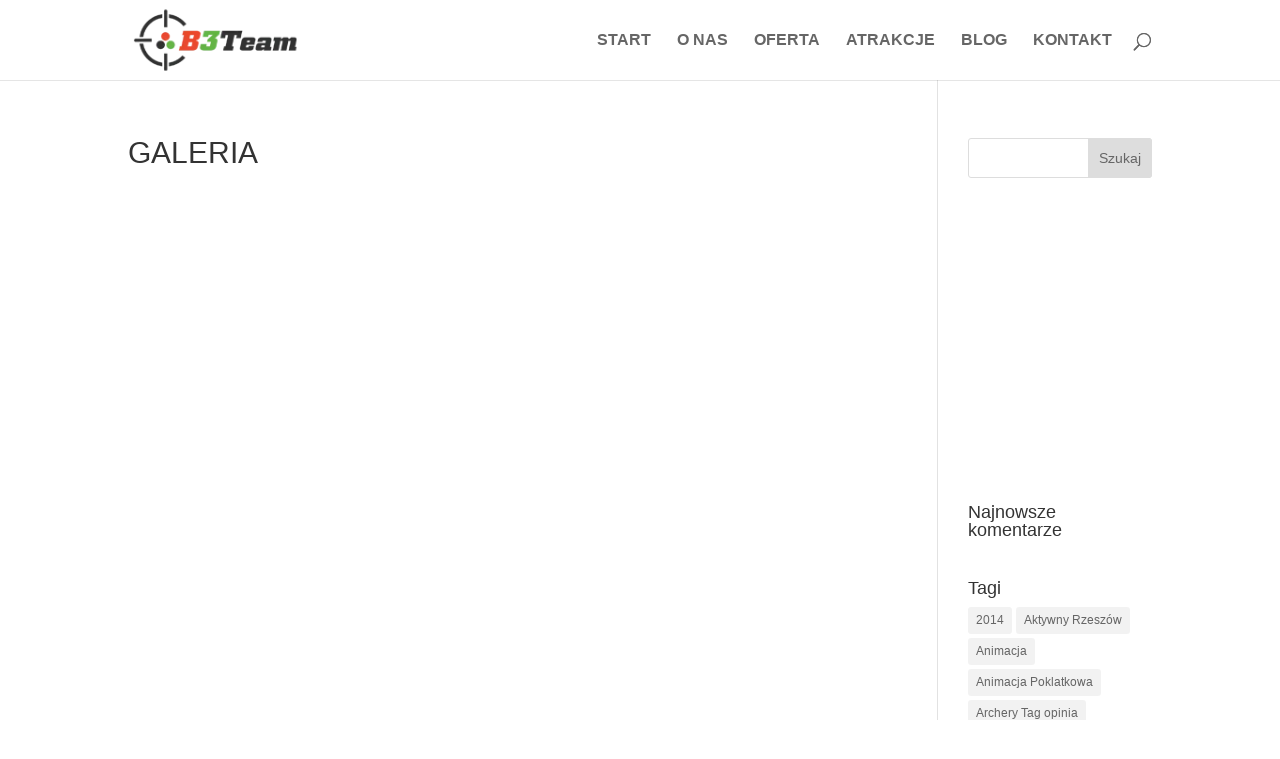

--- FILE ---
content_type: text/html; charset=UTF-8
request_url: https://b3team.com.pl/home/our-work/
body_size: 8037
content:
<!DOCTYPE html>
<html lang="pl-PL">
<head>
	<meta charset="UTF-8" />
<meta http-equiv="X-UA-Compatible" content="IE=edge">
	<link rel="pingback" href="https://b3team.com.pl/xmlrpc.php" />

	<script type="text/javascript">
		document.documentElement.className = 'js';
	</script>

	<title>GALERIA | B3Team</title>
<meta name='robots' content='max-image-preview:large' />
	
	<script id="cookieyes" type="text/javascript" src="https://cdn-cookieyes.com/client_data/409c232084c50e0b503193f2/script.js"></script>
<!-- Google Tag Manager for WordPress by gtm4wp.com -->
<script data-cfasync="false" data-pagespeed-no-defer>
	var gtm4wp_datalayer_name = "dataLayer";
	var dataLayer = dataLayer || [];
</script>
<!-- End Google Tag Manager for WordPress by gtm4wp.com --><link rel='dns-prefetch' href='//www.googletagmanager.com' />
<link rel="alternate" type="application/rss+xml" title="B3Team &raquo; Kanał z wpisami" href="https://b3team.com.pl/feed/" />
<link rel="alternate" type="application/rss+xml" title="B3Team &raquo; Kanał z komentarzami" href="https://b3team.com.pl/comments/feed/" />
<link rel="alternate" type="application/rss+xml" title="B3Team &raquo; GALERIA Kanał z komentarzami" href="https://b3team.com.pl/home/our-work/feed/" />
<meta content="Divi v.4.27.2" name="generator"/><link data-optimized="2" rel="stylesheet" href="https://b3team.com.pl/wp-content/litespeed/css/3dd74133a6393624d9e34f2e57e41296.css?ver=10370" />





<script type="text/javascript" src="https://b3team.com.pl/wp-includes/js/jquery/jquery.min.js?ver=3.7.1" id="jquery-core-js"></script>
<script type="text/javascript" src="https://b3team.com.pl/wp-includes/js/jquery/jquery-migrate.min.js?ver=3.4.1" id="jquery-migrate-js"></script>

<!-- Fragment znacznika Google (gtag.js) dodany przez Site Kit -->

<!-- Fragment reklamy Google dodany przez Site Kit -->

<!-- Fragment Google Analytics dodany przez Site Kit -->
<script type="text/javascript" src="https://www.googletagmanager.com/gtag/js?id=GT-P3M76Q4M" id="google_gtagjs-js" async></script>
<script type="text/javascript" id="google_gtagjs-js-after">
/* <![CDATA[ */
window.dataLayer = window.dataLayer || [];function gtag(){dataLayer.push(arguments);}
gtag("set","linker",{"domains":["b3team.com.pl"]});
gtag("js", new Date());
gtag("set", "developer_id.dZTNiMT", true);
gtag("config", "GT-P3M76Q4M");
gtag("config", "AW-17190478411");
 window._googlesitekit = window._googlesitekit || {}; window._googlesitekit.throttledEvents = []; window._googlesitekit.gtagEvent = (name, data) => { var key = JSON.stringify( { name, data } ); if ( !! window._googlesitekit.throttledEvents[ key ] ) { return; } window._googlesitekit.throttledEvents[ key ] = true; setTimeout( () => { delete window._googlesitekit.throttledEvents[ key ]; }, 5 ); gtag( "event", name, { ...data, event_source: "site-kit" } ); }; 
/* ]]> */
</script>

<!-- Fragment końcowego znacznika Google (gtag.js) dodany przez Site Kit -->
<link rel="https://api.w.org/" href="https://b3team.com.pl/wp-json/" /><link rel="alternate" title="JSON" type="application/json" href="https://b3team.com.pl/wp-json/wp/v2/pages/46" /><link rel="EditURI" type="application/rsd+xml" title="RSD" href="https://b3team.com.pl/xmlrpc.php?rsd" />
<link rel="canonical" href="https://b3team.com.pl/home/our-work/" />
<link rel="alternate" title="oEmbed (JSON)" type="application/json+oembed" href="https://b3team.com.pl/wp-json/oembed/1.0/embed?url=https%3A%2F%2Fb3team.com.pl%2Fhome%2Four-work%2F" />
<link rel="alternate" title="oEmbed (XML)" type="text/xml+oembed" href="https://b3team.com.pl/wp-json/oembed/1.0/embed?url=https%3A%2F%2Fb3team.com.pl%2Fhome%2Four-work%2F&#038;format=xml" />
<meta name="generator" content="Site Kit by Google 1.157.0" />
<!-- Google Tag Manager for WordPress by gtm4wp.com -->
<!-- GTM Container placement set to automatic -->
<script data-cfasync="false" data-pagespeed-no-defer type="text/javascript">
	var dataLayer_content = {"pagePostType":"page","pagePostType2":"single-page","pagePostAuthor":"B3Team"};
	dataLayer.push( dataLayer_content );
</script>
<script data-cfasync="false" data-pagespeed-no-defer type="text/javascript">
(function(w,d,s,l,i){w[l]=w[l]||[];w[l].push({'gtm.start':
new Date().getTime(),event:'gtm.js'});var f=d.getElementsByTagName(s)[0],
j=d.createElement(s),dl=l!='dataLayer'?'&l='+l:'';j.async=true;j.src=
'//www.googletagmanager.com/gtm.js?id='+i+dl;f.parentNode.insertBefore(j,f);
})(window,document,'script','dataLayer','GTM-PFWKX2F2');
</script>
<!-- End Google Tag Manager for WordPress by gtm4wp.com --><meta name="viewport" content="width=device-width, initial-scale=1.0, maximum-scale=1.0, user-scalable=0" /><link rel="icon" href="https://b3team.com.pl/wp-content/uploads/2015/02/logo-120x85.png" sizes="32x32" />
<link rel="icon" href="https://b3team.com.pl/wp-content/uploads/2015/02/logo.png" sizes="192x192" />
<link rel="apple-touch-icon" href="https://b3team.com.pl/wp-content/uploads/2015/02/logo.png" />
<meta name="msapplication-TileImage" content="https://b3team.com.pl/wp-content/uploads/2015/02/logo.png" />
<style id="et-critical-inline-css"></style>
</head>
<body data-rsssl=1 class="wp-singular page-template page-template-page_portfolio page-template-page_portfolio-php page page-id-46 page-child parent-pageid-55 wp-theme-Divi3 et_pb_button_helper_class et_fixed_nav et_show_nav et_primary_nav_dropdown_animation_fade et_secondary_nav_dropdown_animation_fade et_header_style_left et_pb_footer_columns4 et_cover_background et_pb_gutter osx et_pb_gutters3 et_smooth_scroll et_right_sidebar et_divi_theme et-db">

<!-- GTM Container placement set to automatic -->
<!-- Google Tag Manager (noscript) -->
				<noscript><iframe data-lazyloaded="1" src="about:blank" data-src="https://www.googletagmanager.com/ns.html?id=GTM-PFWKX2F2" height="0" width="0" style="display:none;visibility:hidden" aria-hidden="true"></iframe><noscript><iframe src="https://www.googletagmanager.com/ns.html?id=GTM-PFWKX2F2" height="0" width="0" style="display:none;visibility:hidden" aria-hidden="true"></iframe></noscript></noscript>
<!-- End Google Tag Manager (noscript) -->	<div id="page-container">

	
	
			<header id="main-header" data-height-onload="66">
			<div class="container clearfix et_menu_container">
							<div class="logo_container">
					<span class="logo_helper"></span>
					<a href="https://b3team.com.pl/">
						<img data-lazyloaded="1" src="[data-uri]" data-src="https://b3team.com.pl/wp-content/uploads/2024/12/logo.png.webp" width="183" height="85" alt="B3Team" id="logo" data-height-percentage="100" /><noscript><img src="https://b3team.com.pl/wp-content/uploads/2024/12/logo.png.webp" width="183" height="85" alt="B3Team" id="logo" data-height-percentage="100" /></noscript>
					</a>
				</div>
							<div id="et-top-navigation" data-height="66" data-fixed-height="40">
											<nav id="top-menu-nav">
						<ul id="top-menu" class="nav"><li id="menu-item-607" class="menu-item menu-item-type-custom menu-item-object-custom menu-item-home menu-item-607"><a href="https://b3team.com.pl">Start</a></li>
<li id="menu-item-608" class="menu-item menu-item-type-post_type menu-item-object-page menu-item-608"><a href="https://b3team.com.pl/o-nas/">O Nas</a></li>
<li id="menu-item-629" class="menu-item menu-item-type-post_type menu-item-object-page menu-item-629"><a href="https://b3team.com.pl/oferta/">Oferta</a></li>
<li id="menu-item-610" class="menu-item menu-item-type-post_type menu-item-object-page menu-item-610"><a href="https://b3team.com.pl/atrakcje/">Atrakcje</a></li>
<li id="menu-item-650" class="menu-item menu-item-type-post_type menu-item-object-page menu-item-650"><a href="https://b3team.com.pl/blog/">Blog</a></li>
<li id="menu-item-663" class="menu-item menu-item-type-post_type menu-item-object-page menu-item-663"><a href="https://b3team.com.pl/kontakt/">Kontakt</a></li>
</ul>						</nav>
					
					
					
											<div id="et_top_search">
							<span id="et_search_icon"></span>
						</div>
					
					<div id="et_mobile_nav_menu">
				<div class="mobile_nav closed">
					<span class="select_page">Zaznacz stronę</span>
					<span class="mobile_menu_bar mobile_menu_bar_toggle"></span>
				</div>
			</div>				</div> <!-- #et-top-navigation -->
			</div> <!-- .container -->
						<div class="et_search_outer">
				<div class="container et_search_form_container">
					<form role="search" method="get" class="et-search-form" action="https://b3team.com.pl/">
					<input type="search" class="et-search-field" placeholder="Wyszukiwanie &hellip;" value="" name="s" title="Szukaj:" />					</form>
					<span class="et_close_search_field"></span>
				</div>
			</div>
					</header> <!-- #main-header -->
			<div id="et-main-area">
	
<div id="main-content">


	<div class="container">
		<div id="content-area" class="clearfix">
			<div id="left-area">


			
				<article id="post-46" class="post-46 page type-page status-publish hentry">

				
					<h1 class="entry-title main_title">GALERIA</h1>
				
				
					<div class="entry-content">
										</div>

				
				</article>

			

			</div>

				<div id="sidebar">
		<div id="search-2" class="et_pb_widget widget_search"><form role="search" method="get" id="searchform" class="searchform" action="https://b3team.com.pl/">
				<div>
					<label class="screen-reader-text" for="s">Szukaj:</label>
					<input type="text" value="" name="s" id="s" />
					<input type="submit" id="searchsubmit" value="Szukaj" />
				</div>
			</form></div><div id="text-2" class="et_pb_widget widget_text">			<div class="textwidget"><iframe data-lazyloaded="1" src="about:blank" data-src="//www.facebook.com/plugins/likebox.php?href=https%3A%2F%2Fwww.facebook.com%2FB3Teampl&amp;width=300&amp;height=258&amp;colorscheme=light&amp;show_faces=true&amp;header=false&amp;stream=false&amp;show_border=true" scrolling="no" frameborder="0" style="border:none; overflow:hidden; width:100%; height:258px;" allowTransparency="true"></iframe><noscript><iframe src="//www.facebook.com/plugins/likebox.php?href=https%3A%2F%2Fwww.facebook.com%2FB3Teampl&amp;width=300&amp;height=258&amp;colorscheme=light&amp;show_faces=true&amp;header=false&amp;stream=false&amp;show_border=true" scrolling="no" frameborder="0" style="border:none; overflow:hidden; width:100%; height:258px;" allowTransparency="true"></iframe></noscript></div>
		</div><div id="recent-comments-3" class="et_pb_widget widget_recent_comments"><h4 class="widgettitle">Najnowsze komentarze</h4><ul id="recentcomments"></ul></div><div id="tag_cloud-2" class="et_pb_widget widget_tag_cloud"><h4 class="widgettitle">Tagi</h4><div class="tagcloud"><a href="https://b3team.com.pl/tag/2014/" class="tag-cloud-link tag-link-40 tag-link-position-1" style="font-size: 8pt;" aria-label="2014 (1 element)">2014</a>
<a href="https://b3team.com.pl/tag/aktywny-rzeszow/" class="tag-cloud-link tag-link-41 tag-link-position-2" style="font-size: 8pt;" aria-label="Aktywny Rzeszów (1 element)">Aktywny Rzeszów</a>
<a href="https://b3team.com.pl/tag/animacja/" class="tag-cloud-link tag-link-51 tag-link-position-3" style="font-size: 14.3pt;" aria-label="Animacja (2 elementy)">Animacja</a>
<a href="https://b3team.com.pl/tag/animacja-poklatkowa/" class="tag-cloud-link tag-link-52 tag-link-position-4" style="font-size: 8pt;" aria-label="Animacja Poklatkowa (1 element)">Animacja Poklatkowa</a>
<a href="https://b3team.com.pl/tag/archery-tag-opinia/" class="tag-cloud-link tag-link-91 tag-link-position-5" style="font-size: 8pt;" aria-label="Archery Tag opinia (1 element)">Archery Tag opinia</a>
<a href="https://b3team.com.pl/tag/archery-tag-podkarpacie/" class="tag-cloud-link tag-link-92 tag-link-position-6" style="font-size: 14.3pt;" aria-label="Archery Tag Podkarpacie (2 elementy)">Archery Tag Podkarpacie</a>
<a href="https://b3team.com.pl/tag/archery-tag-polska/" class="tag-cloud-link tag-link-93 tag-link-position-7" style="font-size: 14.3pt;" aria-label="Archery Tag Polska (2 elementy)">Archery Tag Polska</a>
<a href="https://b3team.com.pl/tag/archery-tag-rzeszow/" class="tag-cloud-link tag-link-90 tag-link-position-8" style="font-size: 14.3pt;" aria-label="Archery Tag Rzeszów (2 elementy)">Archery Tag Rzeszów</a>
<a href="https://b3team.com.pl/tag/bezpieczna-strzelnica/" class="tag-cloud-link tag-link-96 tag-link-position-9" style="font-size: 8pt;" aria-label="bezpieczna strzelnica (1 element)">bezpieczna strzelnica</a>
<a href="https://b3team.com.pl/tag/body-zorb/" class="tag-cloud-link tag-link-34 tag-link-position-10" style="font-size: 18.5pt;" aria-label="Body Zorb (3 elementy)">Body Zorb</a>
<a href="https://b3team.com.pl/tag/bumper-ball/" class="tag-cloud-link tag-link-38 tag-link-position-11" style="font-size: 18.5pt;" aria-label="Bumper Ball (3 elementy)">Bumper Ball</a>
<a href="https://b3team.com.pl/tag/crash-ball/" class="tag-cloud-link tag-link-42 tag-link-position-12" style="font-size: 14.3pt;" aria-label="Crash Ball (2 elementy)">Crash Ball</a>
<a href="https://b3team.com.pl/tag/football/" class="tag-cloud-link tag-link-43 tag-link-position-13" style="font-size: 14.3pt;" aria-label="Football (2 elementy)">Football</a>
<a href="https://b3team.com.pl/tag/imprezy/" class="tag-cloud-link tag-link-71 tag-link-position-14" style="font-size: 8pt;" aria-label="imprezy (1 element)">imprezy</a>
<a href="https://b3team.com.pl/tag/k-s-karpaty-krosno/" class="tag-cloud-link tag-link-47 tag-link-position-15" style="font-size: 8pt;" aria-label="K.S. Karpaty Krosno (1 element)">K.S. Karpaty Krosno</a>
<a href="https://b3team.com.pl/tag/kolonie/" class="tag-cloud-link tag-link-54 tag-link-position-16" style="font-size: 14.3pt;" aria-label="kolonie (2 elementy)">kolonie</a>
<a href="https://b3team.com.pl/tag/krosno/" class="tag-cloud-link tag-link-48 tag-link-position-17" style="font-size: 8pt;" aria-label="Krosno (1 element)">Krosno</a>
<a href="https://b3team.com.pl/tag/las/" class="tag-cloud-link tag-link-74 tag-link-position-18" style="font-size: 14.3pt;" aria-label="las (2 elementy)">las</a>
<a href="https://b3team.com.pl/tag/oferta-dla-firm/" class="tag-cloud-link tag-link-49 tag-link-position-19" style="font-size: 8pt;" aria-label="Oferta dla Firm (1 element)">Oferta dla Firm</a>
<a href="https://b3team.com.pl/tag/paintball/" class="tag-cloud-link tag-link-70 tag-link-position-20" style="font-size: 14.3pt;" aria-label="paintball (2 elementy)">paintball</a>
<a href="https://b3team.com.pl/tag/poligon/" class="tag-cloud-link tag-link-73 tag-link-position-21" style="font-size: 14.3pt;" aria-label="poligon (2 elementy)">poligon</a>
<a href="https://b3team.com.pl/tag/pstragowa/" class="tag-cloud-link tag-link-45 tag-link-position-22" style="font-size: 8pt;" aria-label="Pstrągowa (1 element)">Pstrągowa</a>
<a href="https://b3team.com.pl/tag/rzeszow/" class="tag-cloud-link tag-link-37 tag-link-position-23" style="font-size: 8pt;" aria-label="Rzeszów (1 element)">Rzeszów</a>
<a href="https://b3team.com.pl/tag/safe-archery-rzeszow/" class="tag-cloud-link tag-link-97 tag-link-position-24" style="font-size: 8pt;" aria-label="safe archery rzeszów (1 element)">safe archery rzeszów</a>
<a href="https://b3team.com.pl/tag/siedlisko-janczar/" class="tag-cloud-link tag-link-44 tag-link-position-25" style="font-size: 22pt;" aria-label="Siedlisko Janczar (4 elementy)">Siedlisko Janczar</a>
<a href="https://b3team.com.pl/tag/strzelnica-archery-tag/" class="tag-cloud-link tag-link-95 tag-link-position-26" style="font-size: 8pt;" aria-label="strzelnica Archery Tag (1 element)">strzelnica Archery Tag</a>
<a href="https://b3team.com.pl/tag/turniej/" class="tag-cloud-link tag-link-39 tag-link-position-27" style="font-size: 8pt;" aria-label="Turniej (1 element)">Turniej</a>
<a href="https://b3team.com.pl/tag/walki-lucznikow/" class="tag-cloud-link tag-link-94 tag-link-position-28" style="font-size: 14.3pt;" aria-label="Walki Łuczników (2 elementy)">Walki Łuczników</a>
<a href="https://b3team.com.pl/tag/warsztaty/" class="tag-cloud-link tag-link-53 tag-link-position-29" style="font-size: 8pt;" aria-label="warsztaty (1 element)">warsztaty</a>
<a href="https://b3team.com.pl/tag/wieczor-kawalerski/" class="tag-cloud-link tag-link-72 tag-link-position-30" style="font-size: 14.3pt;" aria-label="wieczór kawalerski (2 elementy)">wieczór kawalerski</a>
<a href="https://b3team.com.pl/tag/zimowiska/" class="tag-cloud-link tag-link-55 tag-link-position-31" style="font-size: 14.3pt;" aria-label="zimowiska (2 elementy)">zimowiska</a></div>
</div><div id="archives-3" class="et_pb_widget widget_archive"><h4 class="widgettitle">Archiwa</h4>
			<ul>
					<li><a href='https://b3team.com.pl/2015/11/'>listopad 2015</a></li>
	<li><a href='https://b3team.com.pl/2015/10/'>październik 2015</a></li>
	<li><a href='https://b3team.com.pl/2015/05/'>maj 2015</a></li>
	<li><a href='https://b3team.com.pl/2015/04/'>kwiecień 2015</a></li>
	<li><a href='https://b3team.com.pl/2015/02/'>luty 2015</a></li>
	<li><a href='https://b3team.com.pl/2015/01/'>styczeń 2015</a></li>
	<li><a href='https://b3team.com.pl/2014/08/'>sierpień 2014</a></li>
			</ul>

			</div>	</div>
		</div>
	</div>


</div>


	<span class="et_pb_scroll_top et-pb-icon"></span>


			<footer id="main-footer">
				

		
				<div id="footer-bottom">
					<div class="container clearfix">
				<ul class="et-social-icons">


</ul><div id="footer-info">© 2025 B3TEAM - ATRAKCJE NA KAŻDĄ IMPREZĘ - PAINTBALL RZESZÓW | Realizacja: <a href="https://rsieniawski.eu" target="_blank">rsieniawski.eu</a></div>					</div>
				</div>
			</footer>
		</div>


	</div>

	<script type="speculationrules">
{"prefetch":[{"source":"document","where":{"and":[{"href_matches":"\/*"},{"not":{"href_matches":["\/wp-*.php","\/wp-admin\/*","\/wp-content\/uploads\/*","\/wp-content\/*","\/wp-content\/plugins\/*","\/wp-content\/themes\/Divi3\/*","\/*\\?(.+)"]}},{"not":{"selector_matches":"a[rel~=\"nofollow\"]"}},{"not":{"selector_matches":".no-prefetch, .no-prefetch a"}}]},"eagerness":"conservative"}]}
</script>
<script type="text/javascript" id="divi-custom-script-js-extra">
/* <![CDATA[ */
var DIVI = {"item_count":"%d Item","items_count":"%d Items"};
var et_builder_utils_params = {"condition":{"diviTheme":true,"extraTheme":false},"scrollLocations":["app","top"],"builderScrollLocations":{"desktop":"app","tablet":"app","phone":"app"},"onloadScrollLocation":"app","builderType":"fe"};
var et_frontend_scripts = {"builderCssContainerPrefix":"#et-boc","builderCssLayoutPrefix":"#et-boc .et-l"};
var et_pb_custom = {"ajaxurl":"https:\/\/b3team.com.pl\/wp-admin\/admin-ajax.php","images_uri":"https:\/\/b3team.com.pl\/wp-content\/themes\/Divi3\/images","builder_images_uri":"https:\/\/b3team.com.pl\/wp-content\/themes\/Divi3\/includes\/builder\/images","et_frontend_nonce":"449404917f","subscription_failed":"Prosz\u0119, sprawd\u017a pola poni\u017cej, aby upewni\u0107 si\u0119, \u017ce wpisa\u0142e\u015b poprawn\u0105 informacj\u0119.","et_ab_log_nonce":"e9d82bcd7c","fill_message":"Prosz\u0119 wype\u0142ni\u0107 nast\u0119puj\u0105ce pola:","contact_error_message":"Napraw poni\u017csze b\u0142\u0119dy:","invalid":"Nieprawid\u0142owy adres e-mail","captcha":"Captcha","prev":"Przed","previous":"Poprzednie","next":"Dalej","wrong_captcha":"Wpisa\u0142e\u015b\/-a\u015b w captcha nieprawid\u0142owy numer.","wrong_checkbox":"Pole wyboru","ignore_waypoints":"no","is_divi_theme_used":"1","widget_search_selector":".widget_search","ab_tests":[],"is_ab_testing_active":"","page_id":"46","unique_test_id":"","ab_bounce_rate":"5","is_cache_plugin_active":"no","is_shortcode_tracking":"","tinymce_uri":"https:\/\/b3team.com.pl\/wp-content\/themes\/Divi3\/includes\/builder\/frontend-builder\/assets\/vendors","accent_color":"#e02b20","waypoints_options":[]};
var et_pb_box_shadow_elements = [];
/* ]]> */
</script>
<script type="text/javascript" src="https://b3team.com.pl/wp-content/themes/Divi3/js/scripts.min.js?ver=4.27.2" id="divi-custom-script-js"></script>
<script type="text/javascript" src="https://b3team.com.pl/wp-content/themes/Divi3/js/smoothscroll.js?ver=4.27.2" id="smoothscroll-js"></script>
<script type="text/javascript" src="https://b3team.com.pl/wp-content/themes/Divi3/core/admin/js/common.js?ver=4.27.2" id="et-core-common-js"></script>
<script data-no-optimize="1">window.lazyLoadOptions=Object.assign({},{threshold:300},window.lazyLoadOptions||{});!function(t,e){"object"==typeof exports&&"undefined"!=typeof module?module.exports=e():"function"==typeof define&&define.amd?define(e):(t="undefined"!=typeof globalThis?globalThis:t||self).LazyLoad=e()}(this,function(){"use strict";function e(){return(e=Object.assign||function(t){for(var e=1;e<arguments.length;e++){var n,a=arguments[e];for(n in a)Object.prototype.hasOwnProperty.call(a,n)&&(t[n]=a[n])}return t}).apply(this,arguments)}function o(t){return e({},at,t)}function l(t,e){return t.getAttribute(gt+e)}function c(t){return l(t,vt)}function s(t,e){return function(t,e,n){e=gt+e;null!==n?t.setAttribute(e,n):t.removeAttribute(e)}(t,vt,e)}function i(t){return s(t,null),0}function r(t){return null===c(t)}function u(t){return c(t)===_t}function d(t,e,n,a){t&&(void 0===a?void 0===n?t(e):t(e,n):t(e,n,a))}function f(t,e){et?t.classList.add(e):t.className+=(t.className?" ":"")+e}function _(t,e){et?t.classList.remove(e):t.className=t.className.replace(new RegExp("(^|\\s+)"+e+"(\\s+|$)")," ").replace(/^\s+/,"").replace(/\s+$/,"")}function g(t){return t.llTempImage}function v(t,e){!e||(e=e._observer)&&e.unobserve(t)}function b(t,e){t&&(t.loadingCount+=e)}function p(t,e){t&&(t.toLoadCount=e)}function n(t){for(var e,n=[],a=0;e=t.children[a];a+=1)"SOURCE"===e.tagName&&n.push(e);return n}function h(t,e){(t=t.parentNode)&&"PICTURE"===t.tagName&&n(t).forEach(e)}function a(t,e){n(t).forEach(e)}function m(t){return!!t[lt]}function E(t){return t[lt]}function I(t){return delete t[lt]}function y(e,t){var n;m(e)||(n={},t.forEach(function(t){n[t]=e.getAttribute(t)}),e[lt]=n)}function L(a,t){var o;m(a)&&(o=E(a),t.forEach(function(t){var e,n;e=a,(t=o[n=t])?e.setAttribute(n,t):e.removeAttribute(n)}))}function k(t,e,n){f(t,e.class_loading),s(t,st),n&&(b(n,1),d(e.callback_loading,t,n))}function A(t,e,n){n&&t.setAttribute(e,n)}function O(t,e){A(t,rt,l(t,e.data_sizes)),A(t,it,l(t,e.data_srcset)),A(t,ot,l(t,e.data_src))}function w(t,e,n){var a=l(t,e.data_bg_multi),o=l(t,e.data_bg_multi_hidpi);(a=nt&&o?o:a)&&(t.style.backgroundImage=a,n=n,f(t=t,(e=e).class_applied),s(t,dt),n&&(e.unobserve_completed&&v(t,e),d(e.callback_applied,t,n)))}function x(t,e){!e||0<e.loadingCount||0<e.toLoadCount||d(t.callback_finish,e)}function M(t,e,n){t.addEventListener(e,n),t.llEvLisnrs[e]=n}function N(t){return!!t.llEvLisnrs}function z(t){if(N(t)){var e,n,a=t.llEvLisnrs;for(e in a){var o=a[e];n=e,o=o,t.removeEventListener(n,o)}delete t.llEvLisnrs}}function C(t,e,n){var a;delete t.llTempImage,b(n,-1),(a=n)&&--a.toLoadCount,_(t,e.class_loading),e.unobserve_completed&&v(t,n)}function R(i,r,c){var l=g(i)||i;N(l)||function(t,e,n){N(t)||(t.llEvLisnrs={});var a="VIDEO"===t.tagName?"loadeddata":"load";M(t,a,e),M(t,"error",n)}(l,function(t){var e,n,a,o;n=r,a=c,o=u(e=i),C(e,n,a),f(e,n.class_loaded),s(e,ut),d(n.callback_loaded,e,a),o||x(n,a),z(l)},function(t){var e,n,a,o;n=r,a=c,o=u(e=i),C(e,n,a),f(e,n.class_error),s(e,ft),d(n.callback_error,e,a),o||x(n,a),z(l)})}function T(t,e,n){var a,o,i,r,c;t.llTempImage=document.createElement("IMG"),R(t,e,n),m(c=t)||(c[lt]={backgroundImage:c.style.backgroundImage}),i=n,r=l(a=t,(o=e).data_bg),c=l(a,o.data_bg_hidpi),(r=nt&&c?c:r)&&(a.style.backgroundImage='url("'.concat(r,'")'),g(a).setAttribute(ot,r),k(a,o,i)),w(t,e,n)}function G(t,e,n){var a;R(t,e,n),a=e,e=n,(t=Et[(n=t).tagName])&&(t(n,a),k(n,a,e))}function D(t,e,n){var a;a=t,(-1<It.indexOf(a.tagName)?G:T)(t,e,n)}function S(t,e,n){var a;t.setAttribute("loading","lazy"),R(t,e,n),a=e,(e=Et[(n=t).tagName])&&e(n,a),s(t,_t)}function V(t){t.removeAttribute(ot),t.removeAttribute(it),t.removeAttribute(rt)}function j(t){h(t,function(t){L(t,mt)}),L(t,mt)}function F(t){var e;(e=yt[t.tagName])?e(t):m(e=t)&&(t=E(e),e.style.backgroundImage=t.backgroundImage)}function P(t,e){var n;F(t),n=e,r(e=t)||u(e)||(_(e,n.class_entered),_(e,n.class_exited),_(e,n.class_applied),_(e,n.class_loading),_(e,n.class_loaded),_(e,n.class_error)),i(t),I(t)}function U(t,e,n,a){var o;n.cancel_on_exit&&(c(t)!==st||"IMG"===t.tagName&&(z(t),h(o=t,function(t){V(t)}),V(o),j(t),_(t,n.class_loading),b(a,-1),i(t),d(n.callback_cancel,t,e,a)))}function $(t,e,n,a){var o,i,r=(i=t,0<=bt.indexOf(c(i)));s(t,"entered"),f(t,n.class_entered),_(t,n.class_exited),o=t,i=a,n.unobserve_entered&&v(o,i),d(n.callback_enter,t,e,a),r||D(t,n,a)}function q(t){return t.use_native&&"loading"in HTMLImageElement.prototype}function H(t,o,i){t.forEach(function(t){return(a=t).isIntersecting||0<a.intersectionRatio?$(t.target,t,o,i):(e=t.target,n=t,a=o,t=i,void(r(e)||(f(e,a.class_exited),U(e,n,a,t),d(a.callback_exit,e,n,t))));var e,n,a})}function B(e,n){var t;tt&&!q(e)&&(n._observer=new IntersectionObserver(function(t){H(t,e,n)},{root:(t=e).container===document?null:t.container,rootMargin:t.thresholds||t.threshold+"px"}))}function J(t){return Array.prototype.slice.call(t)}function K(t){return t.container.querySelectorAll(t.elements_selector)}function Q(t){return c(t)===ft}function W(t,e){return e=t||K(e),J(e).filter(r)}function X(e,t){var n;(n=K(e),J(n).filter(Q)).forEach(function(t){_(t,e.class_error),i(t)}),t.update()}function t(t,e){var n,a,t=o(t);this._settings=t,this.loadingCount=0,B(t,this),n=t,a=this,Y&&window.addEventListener("online",function(){X(n,a)}),this.update(e)}var Y="undefined"!=typeof window,Z=Y&&!("onscroll"in window)||"undefined"!=typeof navigator&&/(gle|ing|ro)bot|crawl|spider/i.test(navigator.userAgent),tt=Y&&"IntersectionObserver"in window,et=Y&&"classList"in document.createElement("p"),nt=Y&&1<window.devicePixelRatio,at={elements_selector:".lazy",container:Z||Y?document:null,threshold:300,thresholds:null,data_src:"src",data_srcset:"srcset",data_sizes:"sizes",data_bg:"bg",data_bg_hidpi:"bg-hidpi",data_bg_multi:"bg-multi",data_bg_multi_hidpi:"bg-multi-hidpi",data_poster:"poster",class_applied:"applied",class_loading:"litespeed-loading",class_loaded:"litespeed-loaded",class_error:"error",class_entered:"entered",class_exited:"exited",unobserve_completed:!0,unobserve_entered:!1,cancel_on_exit:!0,callback_enter:null,callback_exit:null,callback_applied:null,callback_loading:null,callback_loaded:null,callback_error:null,callback_finish:null,callback_cancel:null,use_native:!1},ot="src",it="srcset",rt="sizes",ct="poster",lt="llOriginalAttrs",st="loading",ut="loaded",dt="applied",ft="error",_t="native",gt="data-",vt="ll-status",bt=[st,ut,dt,ft],pt=[ot],ht=[ot,ct],mt=[ot,it,rt],Et={IMG:function(t,e){h(t,function(t){y(t,mt),O(t,e)}),y(t,mt),O(t,e)},IFRAME:function(t,e){y(t,pt),A(t,ot,l(t,e.data_src))},VIDEO:function(t,e){a(t,function(t){y(t,pt),A(t,ot,l(t,e.data_src))}),y(t,ht),A(t,ct,l(t,e.data_poster)),A(t,ot,l(t,e.data_src)),t.load()}},It=["IMG","IFRAME","VIDEO"],yt={IMG:j,IFRAME:function(t){L(t,pt)},VIDEO:function(t){a(t,function(t){L(t,pt)}),L(t,ht),t.load()}},Lt=["IMG","IFRAME","VIDEO"];return t.prototype={update:function(t){var e,n,a,o=this._settings,i=W(t,o);{if(p(this,i.length),!Z&&tt)return q(o)?(e=o,n=this,i.forEach(function(t){-1!==Lt.indexOf(t.tagName)&&S(t,e,n)}),void p(n,0)):(t=this._observer,o=i,t.disconnect(),a=t,void o.forEach(function(t){a.observe(t)}));this.loadAll(i)}},destroy:function(){this._observer&&this._observer.disconnect(),K(this._settings).forEach(function(t){I(t)}),delete this._observer,delete this._settings,delete this.loadingCount,delete this.toLoadCount},loadAll:function(t){var e=this,n=this._settings;W(t,n).forEach(function(t){v(t,e),D(t,n,e)})},restoreAll:function(){var e=this._settings;K(e).forEach(function(t){P(t,e)})}},t.load=function(t,e){e=o(e);D(t,e)},t.resetStatus=function(t){i(t)},t}),function(t,e){"use strict";function n(){e.body.classList.add("litespeed_lazyloaded")}function a(){console.log("[LiteSpeed] Start Lazy Load"),o=new LazyLoad(Object.assign({},t.lazyLoadOptions||{},{elements_selector:"[data-lazyloaded]",callback_finish:n})),i=function(){o.update()},t.MutationObserver&&new MutationObserver(i).observe(e.documentElement,{childList:!0,subtree:!0,attributes:!0})}var o,i;t.addEventListener?t.addEventListener("load",a,!1):t.attachEvent("onload",a)}(window,document);</script></body>
</html>


<!-- Page supported by LiteSpeed Cache 7.7 on 2026-01-20 14:21:34 -->